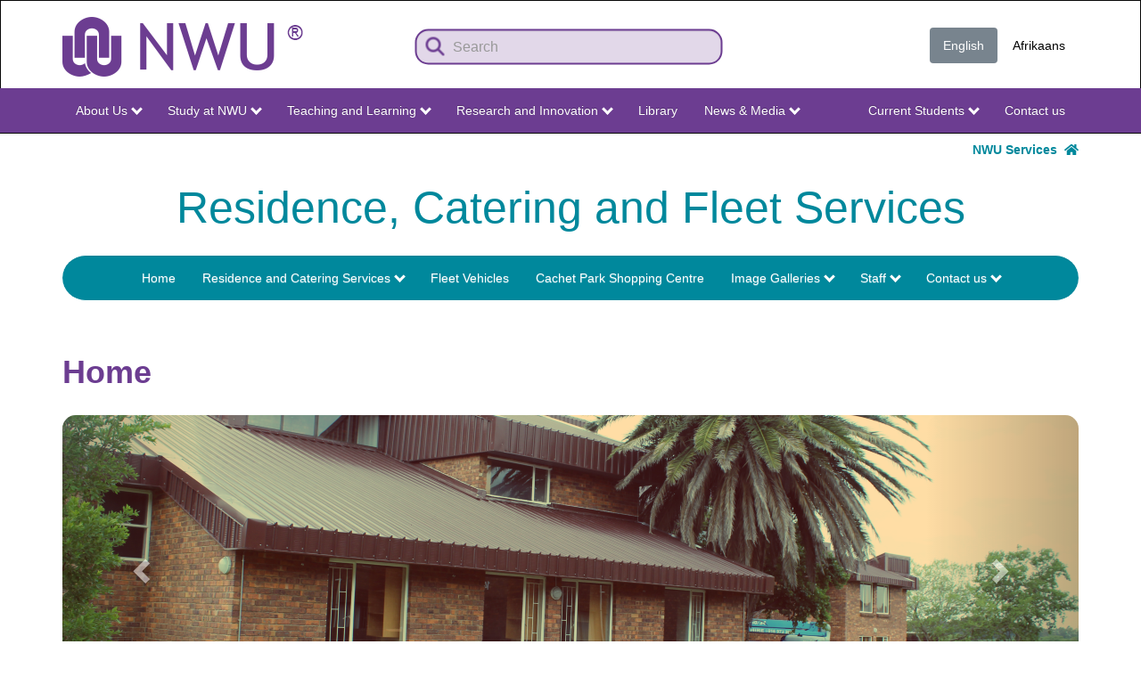

--- FILE ---
content_type: text/html; charset=UTF-8
request_url: https://services.nwu.ac.za/business-and-enterprise-development
body_size: 13501
content:
<!DOCTYPE html>
<html  lang="en" dir="ltr" prefix="content: http://purl.org/rss/1.0/modules/content/  dc: http://purl.org/dc/terms/  foaf: http://xmlns.com/foaf/0.1/  og: http://ogp.me/ns#  rdfs: http://www.w3.org/2000/01/rdf-schema#  schema: http://schema.org/  sioc: http://rdfs.org/sioc/ns#  sioct: http://rdfs.org/sioc/types#  skos: http://www.w3.org/2004/02/skos/core#  xsd: http://www.w3.org/2001/XMLSchema# ">
  <head>
    <!-- Google tag (gtag.js) -->
    <script async src="https://www.googletagmanager.com/gtag/js?id=G-SW479CE1G9"></script>
    <script>
      window.dataLayer = window.dataLayer || [];
      function gtag(){dataLayer.push(arguments);}
      gtag('js', new Date());

      gtag('config', 'G-SW479CE1G9');
    </script>
	<link rel="apple-touch-icon" sizes="180x180" href="/sites/services.nwu.ac.za/files/files/favicon_io/apple-touch-icon.png">
    <link rel="icon" type="image/png" sizes="32x32" href="/sites/services.nwu.ac.za/files/files/favicon_io/favicon-32x32.png">
    <link rel="icon" type="image/png" sizes="16x16" href="/sites/services.nwu.ac.za/files/files/favicon_io/favicon-16x16.png">
    <link rel="manifest" href="/sites/services.nwu.ac.za/files/files/favicon_io/site.webmanifest">
    <link rel="preconnect" href="https://fonts.googleapis.com">
    <link rel="preconnect" href="https://fonts.gstatic.com" crossorigin>
    <link href="https://fonts.googleapis.com/css2?family=Fira+Sans:ital,wght@0,100;0,200;0,300;0,400;0,500;0,600;0,700;0,800;0,900;1,100;1,200;1,300;1,400;1,500;1,600;1,700;1,800;1,900&display=swap" rel="stylesheet">	
    <meta charset="utf-8" />
<script async src="https://www.googletagmanager.com/gtag/js?id=G-SW479CE1G9"></script>
<script>window.dataLayer = window.dataLayer || [];function gtag(){dataLayer.push(arguments)};gtag("js", new Date());gtag("set", "developer_id.dMDhkMT", true);gtag("config", "G-SW479CE1G9", {"groups":"default","page_placeholder":"PLACEHOLDER_page_location"});</script>
<meta name="description" content="    ​" />
<link rel="canonical" href="http://services.nwu.ac.za/business-and-enterprise-development" />
<meta name="Generator" content="Drupal 10 (https://www.drupal.org)" />
<meta name="MobileOptimized" content="width" />
<meta name="HandheldFriendly" content="true" />
<meta name="viewport" content="width=device-width, initial-scale=1.0" />
<link rel="icon" href="/sites/services.nwu.ac.za/files/favicon_io/favicon.ico" type="image/vnd.microsoft.icon" />
<link rel="alternate" hreflang="en" href="http://services.nwu.ac.za/business-and-enterprise-development" />
<link rel="alternate" hreflang="af" href="http://services.nwu.ac.za/af/business-and-enterprise-development/tuis" />

    <title>Home | services.nwu.ac.za</title>
    <link rel="stylesheet" media="all" href="/sites/services.nwu.ac.za/files/css/css_v93Kv-d60JaX46jSX-1-wQUSGcwJJtMZ6rqTBiXUceI.css?delta=0&amp;language=en&amp;theme=nwu_theme&amp;include=eJxljl0KAyEMhC8UzJEWf7JgNUZMrPT2te1DF_ZlmPkGhvGqZEduD4omA6OqY4iFUt5x80TNQpVY8OIhcyRMY3Zf3ce73Po00JcaMQavBIvCKYOPIGJqw3e8Efh35_BMS0aBZ6al-FXHkmalH7oMReEubZ_RN_ueS5c" />
<link rel="stylesheet" media="all" href="/sites/services.nwu.ac.za/files/css/css_aJ6umwWnXHlZyos7GyADfyFWvutr42tCl4VZ0bb72Pg.css?delta=1&amp;language=en&amp;theme=nwu_theme&amp;include=eJxljl0KAyEMhC8UzJEWf7JgNUZMrPT2te1DF_ZlmPkGhvGqZEduD4omA6OqY4iFUt5x80TNQpVY8OIhcyRMY3Zf3ce73Po00JcaMQavBIvCKYOPIGJqw3e8Efh35_BMS0aBZ6al-FXHkmalH7oMReEubZ_RN_ueS5c" />
<link rel="stylesheet" media="all" href="/sites/services.nwu.ac.za/files/css/css_Pg4Pn2w7rmifsqj5SZB4XKtf6yiFL81QuS-0RnACgEA.css?delta=2&amp;language=en&amp;theme=nwu_theme&amp;include=eJxljl0KAyEMhC8UzJEWf7JgNUZMrPT2te1DF_ZlmPkGhvGqZEduD4omA6OqY4iFUt5x80TNQpVY8OIhcyRMY3Zf3ce73Po00JcaMQavBIvCKYOPIGJqw3e8Efh35_BMS0aBZ6al-FXHkmalH7oMReEubZ_RN_ueS5c" />

    <script src="https://use.fontawesome.com/releases/v5.12.0/js/all.js" defer crossorigin="anonymous"></script>
<script src="https://use.fontawesome.com/releases/v5.12.0/js/v4-shims.js" defer crossorigin="anonymous"></script>

  </head>
  <body class="page-node-23210 path-node page-node-type-nwu-page has-glyphicons">
    <a href="#main-content" class="visually-hidden focusable skip-link">
      Skip to main content
    </a>
    
      <div class="dialog-off-canvas-main-canvas" data-off-canvas-main-canvas>
              <header class="navbar navbar-inverse container-fluid" id="navbar" role="banner">
    <div class="container">
            <div class="navbar-header">
          <div class="region region-navigation">
          <a class="logo navbar-btn pull-left" href="http://www.nwu.ac.za/" title="Home" rel="home">
      <img src="/sites/services.nwu.ac.za/files/NWU-logo-pers.png" alt="Home" />
    </a>
      <section class="views-exposed-form min-margin settings-tray-editable block block-views block-views-exposed-filter-blocksolr-services-search-page-1 clearfix" data-drupal-selector="views-exposed-form-solr-services-search-page-1" id="block-exposedformsolr-services-searchpage-1" data-drupal-settingstray="editable">
  
    

      <form action="/solr-services-search" method="get" id="views-exposed-form-solr-services-search-page-1" accept-charset="UTF-8">
  <div class="form--inline form-inline clearfix">
  <div class="form-item js-form-item form-type-textfield js-form-type-textfield form-item-search-api-fulltext js-form-item-search-api-fulltext form-no-label form-group">
  
  
  <input placeholder="Search" data-drupal-selector="edit-search-api-fulltext" class="form-text form-control" type="text" id="edit-search-api-fulltext" name="search_api_fulltext" value="" size="30" maxlength="128" />

  
  
  </div>
<div data-drupal-selector="edit-actions" class="form-actions form-group js-form-wrapper form-wrapper" id="edit-actions"><button data-drupal-selector="edit-submit-solr-services-search" class="button js-form-submit form-submit btn-primary btn icon-before" type="submit" id="edit-submit-solr-services-search" value="Search"><span class="icon glyphicon glyphicon-search" aria-hidden="true"></span>
Search</button></div>

</div>

</form>

  </section>

<section class="language-switcher-language-url CSS - pull-right clear-right settings-tray-editable block block-language block-language-blocklanguage-interface clearfix" id="block-languageswitcher" role="navigation" data-drupal-settingstray="editable">
  
    

      <ul class="links nav nav-pills"><li hreflang="en" data-drupal-link-system-path="node/23210" class="en is-active" aria-current="page"><a href="/business-and-enterprise-development" class="language-link is-active" hreflang="en" data-drupal-link-system-path="node/23210" aria-current="page">English</a></li><li hreflang="af" data-drupal-link-system-path="node/23210" class="af"><a href="/af/business-and-enterprise-development/tuis" class="language-link" hreflang="af" data-drupal-link-system-path="node/23210">Afrikaans</a></li></ul>
  </section>


  </div>

                          <button type="button" class="navbar-toggle" data-toggle="collapse" data-target="#navbar-collapse">
            <span class="sr-only">Toggle navigation</span>
            <span class="icon-bar"></span>
            <span class="icon-bar"></span>
            <span class="icon-bar"></span>
          </button>
              </div>

                    <div id="navbar-collapse" class="navbar-collapse collapse">
          <div class="row container">
            <div class="region region-navigation-collapsible">
    <nav role="navigation" aria-labelledby="block-nwumain-menu" id="block-nwumain" class="settings-tray-editable" data-drupal-settingstray="editable">
            
  <h2 class="visually-hidden" id="block-nwumain-menu">NWU Main</h2>
  

        
      <ul class="menu menu--nwumain nav navbar-nav">
                      <li class="expanded dropdown first leaf">
              <a class="dropdown-toggle" href="https://www.nwu.ac.za" data-toggle="dropdown">About Us<span class="caret"></span></a>
                          <ul class="dropdown-menu">
                      <li class="first leaf">
              <a href="https://www.nwu.ac.za/welcome">Welcome to the NWU</a>
                  </li>
                      <li class="leaf">
              <a href="https://www.nwu.ac.za/governance-and-management/council-committees">NWU Governance</a>
                  </li>
                      <li class="leaf">
              <a href="https://www.nwu.ac.za/governance-and-management/management-structures">NWU Management</a>
                  </li>
                      <li class="leaf">
              <a href="https://www.nwu.ac.za/guiding-documents-governance-and-management">Statute and Guiding Documents</a>
                  </li>
                      <li class="leaf">
              <a href="https://www.nwu.ac.za/gov_man/policy/index.html">Policies and Rules</a>
                  </li>
                      <li class="leaf">
              <a href="https://www.nwu.ac.za/transformation">Transformation at the NWU</a>
                  </li>
                      <li class="leaf">
              <a href="https://services.nwu.ac.za/nwuway">NWU Way Values and Culture</a>
                  </li>
                      <li class="leaf">
              <a href="https://www.nwu.ac.za/sites/www.nwu.ac.za/files/files/i-institutional-information/pocket-statistics/NWU%20Quick%20Stats%202025-2026.pdf">Quick Stats</a>
                  </li>
                      <li class="leaf">
              <a href="https://studies.nwu.ac.za/studies/faculty-fact-sheets">Faculty Fact Sheets</a>
                  </li>
                      <li class="leaf">
              <a href="https://www.nwu.ac.za/internationalisation/international-strategic-partnerships-and-collaborations">Internationalisation</a>
                  </li>
                      <li class="leaf">
              <a href="https://www.nwu.ac.za/content/nwu-our-publications">NWU Publications</a>
                  </li>
                      <li class="leaf">
              <a href="https://www.nwu.ac.za/rankings">Rankings</a>
                  </li>
                      <li class="leaf">
              <a href="https://www.nwu.ac.za/women-in-leadership">NWU Women in Leadership</a>
                  </li>
                      <li class="last leaf">
              <a href="https://www.nwu.ac.za/content/nwu-contact-details">Contact us</a>
                  </li>
        </ul>
  
            </li>
                      <li class="expanded dropdown leaf">
              <a class="dropdown-toggle" href="https://studies.nwu.ac.za/studies/apply" data-toggle="dropdown">Study at NWU<span class="caret"></span></a>
                          <ul class="dropdown-menu">
                      <li class="first leaf">
              <a href="https://studies.nwu.ac.za/studies/apply">Apply Here</a>
                  </li>
                      <li class="leaf">
              <a href="https://studies.nwu.ac.za/studies/bursaries">Bursaries</a>
                  </li>
                      <li class="leaf">
              <a href="https://services.nwu.ac.za/student-accounts-and-bursaries/payable-fees">Payable fees</a>
                  </li>
                      <li class="leaf">
              <a href="https://studies.nwu.ac.za/">Undergraduate Studies</a>
                  </li>
                      <li class="leaf">
              <a href="https://studies.nwu.ac.za/postgraduate-studies">Postgraduate Studies</a>
                  </li>
                      <li class="leaf">
              <a href="https://distance.nwu.ac.za">Distance Learning - Study Section</a>
                  </li>
                      <li class="leaf">
              <a href="https://services.nwu.ac.za/unit-continuing-education/uce-short-courses">Short Courses</a>
                  </li>
                      <li class="leaf">
              <a href="https://studies.nwu.ac.za/studies/residences">Residences</a>
                  </li>
                      <li class="leaf">
              <a href="https://nwubusinessschool.co.za/">Business School</a>
                  </li>
                      <li class="leaf">
              <a href="https://www.nwu.ac.za/nwu/students/int.html">International Students - Study Section</a>
                  </li>
                      <li class="leaf">
              <a href="https://studies.nwu.ac.za/studies/yearbooks">Academic Yearbooks</a>
                  </li>
                      <li class="last leaf">
              <a href="https://sport.nwu.ac.za/">Sport</a>
                  </li>
        </ul>
  
            </li>
                      <li class="expanded dropdown leaf">
              <a class="dropdown-toggle" href="https://www.nwu.ac.za/faculties" data-toggle="dropdown">Teaching and Learning<span class="caret"></span></a>
                          <ul class="dropdown-menu">
                      <li class="first leaf">
              <a href="https://commerce.nwu.ac.za/">Economic and Management Sciences</a>
                  </li>
                      <li class="leaf">
              <a href="https://education.nwu.ac.za/">Education</a>
                  </li>
                      <li class="leaf">
              <a href="https://engineering.nwu.ac.za/">Engineering</a>
                  </li>
                      <li class="leaf">
              <a href="https://health-sciences.nwu.ac.za/">Health Sciences</a>
                  </li>
                      <li class="leaf">
              <a href="https://humanities.nwu.ac.za/">Humanities</a>
                  </li>
                      <li class="leaf">
              <a href="https://law.nwu.ac.za/">Law</a>
                  </li>
                      <li class="leaf">
              <a href="https://natural-sciences.nwu.ac.za/">Natural and Agricultural Sciences</a>
                  </li>
                      <li class="leaf">
              <a href="https://theology.nwu.ac.za/">Theology</a>
                  </li>
                      <li class="leaf">
              <a href="https://services.nwu.ac.za/centre-for-teaching-and-learning">Centre for Teaching and Learning</a>
                  </li>
                      <li class="leaf">
              <a href="https://services.nwu.ac.za/career-services">Career Services</a>
                  </li>
                      <li class="leaf">
              <a href="https://distance.nwu.ac.za">Distance Learning - Teaching Section</a>
                  </li>
                      <li class="leaf">
              <a href="https://services.nwu.ac.za/language-directorate">Language Directorate</a>
                  </li>
                      <li class="leaf">
              <a href="https://services.nwu.ac.za/sala">Student Academic Lifecycle Administration</a>
                  </li>
                      <li class="leaf">
              <a href="https://www.nwu.ac.za/international-students">International Student Compliance Office</a>
                  </li>
                      <li class="last leaf">
              <a href="https://studies.nwu.ac.za/studies/faculty-fact-sheets">Faculty Fact Sheets</a>
                  </li>
        </ul>
  
            </li>
                      <li class="expanded dropdown leaf">
              <a class="dropdown-toggle" href="https://www.nwu.ac.za/research-and-innovation" data-toggle="dropdown">Research and Innovation<span class="caret"></span></a>
                          <ul class="dropdown-menu">
                      <li class="first leaf">
              <a href="https://www.nwu.ac.za/research-and-innovation">Research and Innovation</a>
                  </li>
                      <li class="leaf">
              <a href="https://www.nwu.ac.za/deputy-vice-chancellor-research-and-innovation">DVC: Research and Innovation</a>
                  </li>
                      <li class="leaf">
              <a href="https://services.nwu.ac.za/research-support">Research Support Department</a>
                  </li>
                      <li class="leaf">
              <a href="https://www.nwu.ac.za/irims">Integrated Research Integrity Management System (IRIMS)</a>
                  </li>
                      <li class="leaf">
              <a href="https://services.nwu.ac.za/technology-transfer-and-innovation-support/home">Technology Transfer and Innovation Support</a>
                  </li>
                      <li class="leaf">
              <a href="https://www.nwu.ac.za/international-students">International Students - Research Section</a>
                  </li>
                      <li class="leaf">
              <a href="https://www.nwu.ac.za/research-nwu">Read about our research</a>
                  </li>
                      <li class="leaf">
              <a href="https://library.nwu.ac.za/">Our library</a>
                  </li>
                      <li class="leaf">
              <a href="https://studies.nwu.ac.za/postgraduate-studies">Postgraduate studies</a>
                  </li>
                      <li class="leaf">
              <a href="https://services.nwu.ac.za/research-support/research-ethics">Research ethics</a>
                  </li>
                      <li class="leaf">
              <a href="https://services.nwu.ac.za/research-support/research-entities">Research entities</a>
                  </li>
                      <li class="last leaf">
              <a href="https://www.nwu.ac.za/research-and-innovation/inaugural-lectures">Inaugural lectures</a>
                  </li>
        </ul>
  
            </li>
                      <li class="leaf">
              <a href="https://library.nwu.ac.za/">Library</a>
                  </li>
                      <li class="expanded dropdown last leaf">
              <a class="dropdown-toggle" href="https://news.nwu.ac.za/" data-toggle="dropdown">News &amp; Media<span class="caret"></span></a>
                          <ul class="dropdown-menu">
                      <li class="first leaf">
              <a href="https://www.nwu.ac.za/vice-chancellor">From the Vice-Chancellor</a>
                  </li>
                      <li class="leaf">
              <a href="https://news.nwu.ac.za/press-releases">Media Releases</a>
                  </li>
                      <li class="leaf">
              <a href="https://www.nwu.ac.za/announcements">Announcements</a>
                  </li>
                      <li class="leaf">
              <a href="https://news.nwu.ac.za/">News</a>
                  </li>
                      <li class="leaf">
              <a href="https://blog.nwu.ac.za/">NWU Blog</a>
                  </li>
                      <li class="leaf">
              <a href="https://www.nwu.ac.za/connect">Social Media</a>
                  </li>
                      <li class="last leaf">
              <a href="https://www.nwu.ac.za/content/nwu-our-publications">Publications and videos</a>
                  </li>
        </ul>
  
            </li>
        </ul>
  

  </nav>
<nav role="navigation" aria-labelledby="block-nwusecondary-menu" id="block-nwusecondary" class="pull-right clear-right settings-tray-editable" data-drupal-settingstray="editable">
            
  <h2 class="visually-hidden" id="block-nwusecondary-menu">NWU Secondary</h2>
  

        
      <ul class="menu menu--nwusecondary nav navbar-nav">
                      <li class="expanded dropdown first leaf">
              <a class="dropdown-toggle" href="https://studies.nwu.ac.za/" data-toggle="dropdown">Current Students<span class="caret"></span></a>
                          <ul class="dropdown-menu">
                      <li class="first leaf">
              <a href="https://www.nwu.ac.za/guiding-documents-governance-and-management#academic-integrity">Academic Integrity</a>
                  </li>
                      <li class="leaf">
              <a href="https://sisportal-100997.campusnexus.cloud/cmcportal/">Account enquiries</a>
                  </li>
                      <li class="leaf">
              <a href="https://services.nwu.ac.za/health-centres/home">Campus Health Care Centre</a>
                  </li>
                      <li class="leaf">
              <a href="https://services.nwu.ac.za/career-services">Career Services</a>
                  </li>
                      <li class="leaf">
              <a href="https://services.nwu.ac.za/centre-teaching-and-learning-ctl/student-support">Centre for Teaching and Learning</a>
                  </li>
                      <li class="leaf">
              <a href="https://studies.nwu.ac.za/studies/class-timetables">Class timetables</a>
                  </li>
                      <li class="leaf">
              <a href="https://efundi.nwu.ac.za/portal/">eFundi</a>
                  </li>
                      <li class="leaf">
              <a href="https://sisportal-100997.campusnexus.cloud/cmcportal/">Exam results</a>
                  </li>
                      <li class="leaf">
              <a href="https://studies.nwu.ac.za/studies/exam-timetables">Exam and assessment timetables</a>
                  </li>
                      <li class="leaf">
              <a href="https://services.nwu.ac.za/student-academic-lifecycle-administration/ceremonies">Graduation ceremonies</a>
                  </li>
                      <li class="leaf">
              <a href="https://www.nwu.ac.za/content/dates-home-page">Important dates</a>
                  </li>
                      <li class="leaf">
              <a href="https://studies.nwu.ac.za/nwu-payment-card">NWU payment card and student specials</a>
                  </li>
                      <li class="leaf">
              <a href="https://sisportal-100997.campusnexus.cloud/cmcportal/">Personal Exam timetable</a>
                  </li>
                      <li class="leaf">
              <a href="https://sisportal-100997.campusnexus.cloud/cmcportal/">Participation Marks</a>
                  </li>
                      <li class="leaf">
              <a href="https://studies.nwu.ac.za/studies/registrations">Registration</a>
                  </li>
                      <li class="leaf">
              <a href="https://services.nwu.ac.za/sala">Student Academic Lifecycle Administration</a>
                  </li>
                      <li class="leaf">
              <a href="https://studies.nwu.ac.za/student-life">Student Life</a>
                  </li>
                      <li class="leaf">
              <a href="https://services.nwu.ac.za/facilities-department/maintenance-request">Maintenance Request</a>
                  </li>
                      <li class="leaf">
              <a href="https://sport.nwu.ac.za">Sport</a>
                  </li>
                      <li class="leaf">
              <a href="https://services.nwu.ac.za/student-counselling-and-development">Student Counselling and Development</a>
                  </li>
                      <li class="last leaf">
              <a href="https://studies.nwu.ac.za/studies/yearbooks">Yearbooks</a>
                  </li>
        </ul>
  
            </li>
                      <li class="last leaf">
              <a href="https://www.nwu.ac.za/content/nwu-contact-details">Contact us</a>
                  </li>
        </ul>
  

  </nav>

  </div>

        </div>
        </div>
                </div>
    </header>

                        <div class="container-fluid site-topbar" role="heading">
          <div class="container">
            <div class="region region-headersite">
    <section id="block-colourbartopbarsecondpages" class="settings-tray-editable block block-block-content block-block-content47205e0c-1350-4c5d-902a-c10d7533b43f clearfix" data-drupal-settingstray="editable">
  
    

      
            <div class="field field--name-body field--type-text-with-summary field--label-hidden field--item"><div><a href="/catalogue">NWU Services&nbsp;&nbsp;<i class="fa fa-home" aria-hidden="true"></i></a></div>
</div>
      
  </section>


  </div>

          </div>
          </div>
          
        <div class="container-fluid site-nav" role="heading">
    <div class="container">

    <div class="navbar-header navbar-second">
        <div class="region region-headernavigation">
    <section class="views-element-container settings-tray-editable block block-views block-views-blocknwu-business-unit-blck-block-1 clearfix" id="block-views-block-nwu-business-unit-blck-block-1" data-drupal-settingstray="editable">
  
    

      <div class="form-group"><div class="text-align-center view view-nwu-business-unit-blck view-id-nwu_business_unit_blck view-display-id-block_1 js-view-dom-id-44ff3d28541c773db4b1519832b117abb258dcec680f5615f3efcd10bdcda91a">
  
    
      
      <div class="view-content">
          <div class="views-row"><div class="views-field views-field-field-business-unit"><h1 class="field-content">Residence, Catering and Fleet Services</h1></div></div>

    </div>
  
          </div>
</div>

  </section>


  </div>

                    <button type="button" class="navbar-toggle navbar-toggle-second" data-toggle="collapse" data-target="#navbar-collapse-2">
          <span class="sr-only">Toggle navigation</span>
          <span class="icon-bar"></span>
          <span class="icon-bar"></span>
          <span class="icon-bar"></span>
        </button>
          </div>

              <div id="navbar-collapse-2" class="navbar-collapse collapse well">
          <div class="region region-headernavigation-collapsible">
    <nav role="navigation" aria-labelledby="block-businessenterpriseanddevelopment-menu" id="block-businessenterpriseanddevelopment" class="settings-tray-editable" data-drupal-settingstray="editable">
            
  <h2 class="visually-hidden" id="block-businessenterpriseanddevelopment-menu">Business Enterprise and Development</h2>
  

        
      <ul class="menu menu--menu-business-ent-and-dev nav navbar-nav">
                      <li class="active-trail first leaf">
              <a class="active-trail" href="/business-and-enterprise-development">Home</a>
                  </li>
                      <li class="expanded dropdown leaf">
              <a class="dropdown-toggle" href="/" data-toggle="dropdown">Residence and Catering Services<span class="caret"></span></a>
                          <ul class="dropdown-menu">
                      <li class="first leaf">
              <a href="/residence-catering-and-fleet-services/catering-services">Catering Services</a>
                  </li>
                      <li class="leaf">
              <a href="/business-and-enterprise-development/food-and-beverage-services">Food and Beverage Services</a>
                  </li>
                      <li class="leaf">
              <a href="/business-and-enterprise-development/hospitality-services">Hospitality Services</a>
                  </li>
                      <li class="last leaf">
              <a href="/business-and-enterprise-development/residence-services">Residence Services</a>
                  </li>
        </ul>
  
            </li>
                      <li class="leaf">
              <a href="/business-and-enterprise-development/fleet-vehicles">Fleet Vehicles</a>
                  </li>
                      <li class="leaf">
              <a href="/business-and-enterprise-development/cachet-park-shopping-centre">Cachet Park Shopping Centre</a>
                  </li>
                      <li class="expanded dropdown leaf">
              <a class="dropdown-toggle" href="/" data-toggle="dropdown">Image Galleries<span class="caret"></span></a>
                          <ul class="dropdown-menu">
                      <li class="first leaf">
              <a href="/business-and-enterprise-development/gallerygalery">Business &amp; Enterprise Development</a>
                  </li>
                      <li class="leaf">
              <a href="/business-and-enterprise-development/books-beans">Books &amp; Beans</a>
                  </li>
                      <li class="leaf">
              <a href="/business-enterprise-development/dampad-dining-hall">Dampad dining hall</a>
                  </li>
                      <li class="leaf">
              <a href="/business-and-enterprise-development/drakenstein-restaurant">Drakenstein Restaurant</a>
                  </li>
                      <li class="leaf">
              <a href="/business-and-enterprise-development/klipoog-cafeteria">Klipoog Cafeteria</a>
                  </li>
                      <li class="last leaf">
              <a href="/business-and-enterprise-development/voorhuis-dining-hall">Voorhuis dining hall</a>
                  </li>
        </ul>
  
            </li>
                      <li class="expanded dropdown leaf">
              <a class="dropdown-toggle" href="/" data-toggle="dropdown">Staff<span class="caret"></span></a>
                          <ul class="dropdown-menu">
                      <li class="first leaf">
              <a href="/business-enterprise-development/management">Management </a>
                  </li>
                      <li class="last leaf">
              <a href="/business-and-enterprise-development/support-staff">Support Staff </a>
                  </li>
        </ul>
  
            </li>
                      <li class="expanded dropdown last leaf">
              <a class="dropdown-toggle" href="/" data-toggle="dropdown">Contact us<span class="caret"></span></a>
                          <ul class="dropdown-menu">
                      <li class="first leaf">
              <a href="/business-and-enterprise-development/contact-us">Contact our departments</a>
                  </li>
                      <li class="last leaf">
              <a href="/business-enterprise-development/where-find-our-student-centres">Locate the NWU student centres</a>
                  </li>
        </ul>
  
            </li>
        </ul>
  

  </nav>

  </div>

      </div>
        
  </div>
  </div>

      <div class="container-fluid site-titlesocial" role="heading">
    <div class="container">
    <div class="row">
            </div>
    </div>
    </div>
  
  <div role="main" class="main-container container-fluid js-quickedit-main-content">
    <div class="container">
    <div class="row">

                              <div class="col-sm-12" role="heading">
              <div class="region region-header">
      
<div data-drupal-messages-fallback class="hidden"></div>
    <h1 class="page-header">
<span>Home</span>
</h1>


  </div>

          </div>
              
            
                  <section class="col-sm-12">

                
                                      
                  
                          <a id="main-content"></a>
            <div class="region region-content">
    <section class="views-element-container settings-tray-editable block block-views block-views-blockslider-block-4 clearfix" id="block-views-block-slider-block-4" data-drupal-settingstray="editable">
  
    

      <div class="form-group"><div class="view view-slider view-id-slider view-display-id-block_4 js-view-dom-id-00cedd19d0a5542971035eb9e3642159bf1877f424b319d2656e258ddad82c90">
  
    
      
      <div class="view-content">
      

<div id="views-bootstrap-slider-block-4" class="carousel slide" data-ride="carousel" data-interval="3000" data-pause="hover" data-wrap="1">

        <ol class="carousel-indicators">
                              <li class="active" data-target="#views-bootstrap-slider-block-4" data-slide-to="0"></li>
                                      <li class="" data-target="#views-bootstrap-slider-block-4" data-slide-to="1"></li>
                                      <li class="" data-target="#views-bootstrap-slider-block-4" data-slide-to="2"></li>
                  </ol>
  
    <div class="carousel-inner" role="listbox">
                                <div  class="item row active">
            <div class="col-md-12">
                  <img loading="lazy" src="/sites/services.nwu.ac.za/files/styles/max_1300x1300/public/slideshow-images/slider-jasmyn.png?itok=lyGEIoEd" width="1140" height="338" typeof="foaf:Image" class="img-responsive" />



                      </div>
              </div>
                                      <div  class="item row">
            <div class="col-md-12">
                  <img loading="lazy" src="/sites/services.nwu.ac.za/files/styles/max_1300x1300/public/slideshow-images/slider-food.png?itok=EemxXDcJ" width="1140" height="338" typeof="foaf:Image" class="img-responsive" />



                      </div>
              </div>
                                      <div  class="item row">
            <div class="col-md-12">
                  <img loading="lazy" src="/sites/services.nwu.ac.za/files/styles/max_1300x1300/public/slideshow-images/slider-coffee.png?itok=v2XQxH4-" width="1140" height="338" typeof="foaf:Image" class="img-responsive" />



                      </div>
              </div>
            </div>

        <a class="left carousel-control" href="#views-bootstrap-slider-block-4" role="button" data-slide="prev">
      <span class="glyphicon glyphicon-chevron-left" aria-hidden="true"></span>
      <span class="sr-only">Previous</span>
    </a>
    <a class="right carousel-control" href="#views-bootstrap-slider-block-4" role="button" data-slide="next">
      <span class="glyphicon glyphicon-chevron-right" aria-hidden="true"></span>
      <span class="sr-only">Next</span>
    </a>
  </div>

    </div>
  
          </div>
</div>

  </section>

  <article data-history-node-id="23210" about="/business-and-enterprise-development" class="nwu-page full clearfix">

  
    

  <div class="content">
    
            <div class="field field--name-body field--type-text-with-summary field--label-hidden field--item"><p class="text-align-center">&nbsp;</p>

<p>&nbsp;</p>

<div class="row col-container">
<div class="col-sm-3 col card  card-turquoise item">
<p style="text-align: center;"><span><a href="https://services.nwu.ac.za/business-and-enterprise-development/residence-services" title="Northwest-University NWU Residences"><img alt="Northwest University NWU " class="img-responsive img-rounded" data-entity-type data-entity-uuid id src="/sites/services.nwu.ac.za/files/files/business-enterprise-development/BED%20Main%20Page/Res.jpg" title></a><span title="Click and drag to resize">​</span></span></p>
</div>

<div class="col-sm-3 col card  card-turquoise item">
<p style="text-align: center;"><span><a href="https://studies.nwu.ac.za/studies/residences" title="Northwest-University NWU Accreditation"><img alt="Northwest-University NWU Accreditation" class="img-responsive img-rounded" data-entity-type data-entity-uuid id src="/sites/services.nwu.ac.za/files/files/business-enterprise-development/BED%20Main%20Page/Accreditation.jpg" title></a><span title="Click and drag to resize">​</span></span></p>
</div>

<div class="col-sm-3 col card  card-turquoise item">
<p style="text-align: center;"><span><a href="https://services.nwu.ac.za/business-and-enterprise-development/cachet-park-shopping-centre" title="Northwest-University NWU Cachet Park Lease"><img alt="Northwest-University NWU Cachet Park Lease" class="img-responsive img-rounded" data-entity-type data-entity-uuid id src="/sites/services.nwu.ac.za/files/files/business-enterprise-development/BED%20Main%20Page/Cachet%20Park.jpg" title></a><span title="Click and drag to resize">​</span></span></p>
</div>

<div class="col-sm-3 col card  card-turquoise item">
<p style="text-align: center;"><span><a href="https://services.nwu.ac.za/business-and-enterprise-development/fleet-vehicles" title="Northwest-University NWU Fleet"><img alt="Northwest-University NWU Fleet" class="img-responsive img-rounded" data-entity-type data-entity-uuid id src="/sites/services.nwu.ac.za/files/files/business-enterprise-development/BED%20Main%20Page/Fleet.jpg" title></a><span title="Click and drag to resize">​</span></span></p>
</div>
</div>

<div class="row col-container">
<div class="col-sm-3 col card  card-turquoise item">
<p style="text-align: center;"><span><a href="https://services.nwu.ac.za/business-and-enterprise-development/food-and-beverage-services" title="Northwest-University NWU Food and Beverage Catering Cafeteria Student Centre Coffee Shop"><img alt="Northwest-University NWU Food and Beverage Catering Cafeteria Student Centre Coffee Shop" class="img-responsive img-rounded" data-entity-type data-entity-uuid id src="/sites/services.nwu.ac.za/files/files/business-enterprise-development/BED%20Main%20Page/Food%20and%20Beverage.jpg" title></a><span title="Click and drag to resize">​</span></span></p>
</div>

<div class="col-sm-3 col card  card-turquoise item">
<p style="text-align: center;"><span><a href="https://services.nwu.ac.za/business-and-enterprise-development/catering-services" title="Northwest-University NWU Food and Beverage Catering Cafeteria Student Centre Coffee Shop"><img alt="Northwest-University NWU Food and Beverage Catering Cafeteria Student Centre Coffee Shop" class="img-responsive img-rounded" data-entity-type data-entity-uuid id src="/sites/services.nwu.ac.za/files/files/business-enterprise-development/BED%20Main%20Page/Catering.jpg" title></a><span title="Click and drag to resize">​</span></span></p>
</div>

<div class="col-sm-3 col card  card-turquoise item">
<p style="text-align: center;"><span><a href="https://services.nwu.ac.za/business-and-enterprise-development/hospitality-services" title="Northwest-University NWU Hospitality Sports Village Astro Villa"><img alt="Northwest-University NWU Hospitality Sports Village Astro Villa" class="img-responsive img-rounded" data-entity-type data-entity-uuid id src="/sites/services.nwu.ac.za/files/files/business-enterprise-development/BED%20Main%20Page/Hospitality.jpg" title></a><span title="Click and drag to resize">​</span></span></p>
</div>

<div class="col-sm-3 col card  card-turquoise item">
<p style="text-align: center;"><span><a href="https://services.nwu.ac.za/business-and-enterprise-development/nwu-staff-housing" title="Northwest-University NWU Staff Housing"><img alt="Northwest-University NWU Staff Housing" class="img-responsive img-rounded" data-entity-type data-entity-uuid id src="/sites/services.nwu.ac.za/files/files/business-enterprise-development/BED%20Main%20Page/Staff%20Housing.jpg" title></a><span title="Click and drag to resize">​</span></span></p>
</div>
</div>

<p style="text-align: center;"><img alt="Northwest-University NWU Residence Catering Food and Beverage Hospitality Accreditation Cachet Park Fleet" class="img-responsive" data-entity-type data-entity-uuid id src="/sites/services.nwu.ac.za/files/files/business-enterprise-development/BED%20Main%20Page/BED%20Main%20heading.jpg" title></p>

<p class="text-align-center">&nbsp; &nbsp;</p>
</div>
      
  </div>

  
</article>


  </div>

              </section>

                </div>
  </div>
  </div>

      <footer class="footer container-fluid" role="contentinfo">
    <div class="container">
        <div class="region region-footer">
    <section id="block-nwu-theme-footer2025" class="settings-tray-editable block block-block-content block-block-content3d3e34b1-d557-47ea-b9dc-1840c2f2a872 clearfix" data-drupal-settingstray="editable">
  
    

      
            <div class="field field--name-body field--type-text-with-summary field--label-hidden field--item"><div class="container">
<div class="row col-container">
<div class="col-sm-4 col2">
<p style="text-align: center; margin-bottom:30px; margin-top:15px;"><img alt="NWU Footer Logo" class="img-responsive" data-entity-type data-entity-uuid id src="https://www.nwu.ac.za/sites/www.nwu.ac.za/files/NWU-Logo-SWFooter.png" title></p>

<div><a class="btn btn-default btn-block btn-rounded" href="https://www.nwu.ac.za/content/nwu-contact-details">Contact us</a></div>
</div>

<div class="footer col">
<h3><strong>Find us</strong></h3>

<div><a href="https://www.nwu.ac.za/content/dates-home-page">Calendars</a></div>

<div><a href="https://services.nwu.ac.za/nwu-directory-z/emergency-contact-details">Emergencies and IT</a></div>

<div><a href="https://www.nwu.ac.za/content/maps-and-directions-io">Maps and Directions</a></div>

<div><a href="https://services.nwu.ac.za">Quick links A-Z</a></div>
</div>

<div class="footer col">
<h3><strong>Get involved</strong></h3>

<div><a href="https://www.nwu.ac.za/alumni">Alumni</a></div>

<div><a href="https://www.nwu.ac.za/about-fundraising-campaign-greatertogether">Giving</a></div>

<div><a href="https://www.nwu.ac.za/nwu-tenders">Tenders</a></div>

<div><a href="https://www.nwu.ac.za/vacancies">Vacancies</a></div>
</div>

<div class="footer col">
<h3><strong>Our Responsibility</strong></h3>

<div><a href="https://www.nwu.ac.za/fraud-awareness-and-whistle-blowing">Fraud Awareness</a></div>

<div><a href="https://services.nwu.ac.za/human-rights">Human Rights</a></div>

<div><a href="https://www.nwu.ac.za/access-to-information-act">PAIA and POPI</a></div>

<div><a href="https://services.nwu.ac.za/sustainability-community-impact">Community Impact</a></div>
</div>

<div class="footer col">
<h3><strong>Staff and Students</strong></h3>

<div><a href="https://diyservices.nwu.ac.za/">DIY Services</a></div>

<div><a href="https://intranet.nwu.ac.za/">Staff Intranet</a></div>

<div><a href="https://365.ms.nwu.ac.za/">Webmail</a></div>

<div><a href="https://efundi.nwu.ac.za/portal/">eFundi</a></div>
</div>
</div>
</div>

<div class="text-align-center terms">
<div class="container">
<div class="row">
<div class="col-sm-4 col-sm-push-8">
<div class="social"><a href="https://www.facebook.com/people/North-West-University/61554160037445/"><img alt="Facebook" class="img-responsive" data-entity-type data-entity-uuid id src="/sites/www.nwu.ac.za/files/files/home/2025/facebook-f.png" title></a><a href="https://www.instagram.com/my_nwu/"><img alt="Instagram" class="img-responsive" data-entity-type data-entity-uuid id src="/sites/www.nwu.ac.za/files/files/home/2025/instagram.png" title></a>&nbsp;&nbsp;<a href="https://blog.nwu.ac.za/"><img alt="MyNWU Blog" class="img-responsive" data-entity-type data-entity-uuid id src="/sites/www.nwu.ac.za/files/files/home/2025/NWU-blog.png" title></a>&nbsp;<a href="https://www.tiktok.com/@thenwu?lang=en"><img alt="Tiktok" class="img-responsive" data-entity-type data-entity-uuid id src="/sites/www.nwu.ac.za/files/files/home/2025/tiktok.png" title></a>&nbsp;&nbsp;<a href="https://t.me/@MyNWUBot"><img alt="Telegram" class="img-responsive" data-entity-type data-entity-uuid id src="/sites/www.nwu.ac.za/files/files/home/2025/telegram.png" title></a>&nbsp;&nbsp;<a href="https://www.youtube.com/c/NWUNorthWestUniversity"><img alt="Youtube" class="img-responsive" data-entity-type data-entity-uuid id src="/sites/www.nwu.ac.za/files/files/home/2025/youtube.png" title></a>&nbsp;&nbsp;<a href="https://twitter.com/theNWU"><img alt="Twitter X" class="img-responsive" data-entity-type data-entity-uuid id src="/sites/www.nwu.ac.za/files/files/home/2025/twitter-x.png" title></a></div>
</div>

<div class="col-sm-8 col-sm-pull-4">
<p class="margin text-align-left"><strong>© North-West University 2026&nbsp;<a href="https://www.nwu.ac.za/sites/www.nwu.ac.za/files/files/i-governance-management/documents/2019.Terms-Conditions.pdf">Terms &amp; Conditions</a>&nbsp;and&nbsp;<a href="https://www.nwu.ac.za/NWU_Privacy_Statement">Privacy Statement</a></strong></p>
</div>
</div>
</div>
</div>
</div>
      
  </section>


  </div>

    </div>
    </footer>
  
  </div>

    
    <script type="application/json" data-drupal-selector="drupal-settings-json">{"path":{"baseUrl":"\/","pathPrefix":"","currentPath":"node\/23210","currentPathIsAdmin":false,"isFront":false,"currentLanguage":"en"},"pluralDelimiter":"\u0003","suppressDeprecationErrors":true,"google_analytics":{"account":"G-SW479CE1G9","trackOutbound":true,"trackMailto":true,"trackTel":true,"trackDownload":true,"trackDownloadExtensions":"7z|aac|arc|arj|asf|asx|avi|bin|csv|doc(x|m)?|dot(x|m)?|exe|flv|gif|gz|gzip|hqx|jar|jpe?g|js|mp(2|3|4|e?g)|mov(ie)?|msi|msp|pdf|phps|png|ppt(x|m)?|pot(x|m)?|pps(x|m)?|ppam|sld(x|m)?|thmx|qtm?|ra(m|r)?|sea|sit|tar|tgz|torrent|txt|wav|wma|wmv|wpd|xls(x|m|b)?|xlt(x|m)|xlam|xml|z|zip"},"bootstrap":{"forms_has_error_value_toggle":1,"modal_animation":1,"modal_backdrop":"true","modal_focus_input":1,"modal_keyboard":1,"modal_select_text":1,"modal_show":1,"modal_size":"","popover_enabled":1,"popover_animation":1,"popover_auto_close":1,"popover_container":"body","popover_content":"","popover_delay":"0","popover_html":0,"popover_placement":"right","popover_selector":"","popover_title":"","popover_trigger":"click","tooltip_enabled":1,"tooltip_animation":1,"tooltip_container":"body","tooltip_delay":"0","tooltip_html":0,"tooltip_placement":"auto left","tooltip_selector":"","tooltip_trigger":"hover"},"ajaxTrustedUrl":{"\/solr-services-search":true},"user":{"uid":0,"permissionsHash":"bf1e7b8754951fe674613ac39f5813acb4a77f0f1c8673378122e315aadb5c1a"}}</script>
<script src="/sites/services.nwu.ac.za/files/js/js_di6uIar6cNgf4XRdm6Q_p_Tj2JilTcR8ga0Q6cYNq7k.js?scope=footer&amp;delta=0&amp;language=en&amp;theme=nwu_theme&amp;include=eJx1jFEKAyEMBS8U9EiLu402oL5gskpvX_q1S0v_hhmYjO5psaFxzBcHm4Xy_xbsKY0KUCpvqaf6cjksfguSdnB8jFNTDR8O0vV0WrxnjLbtgJuPpPHH0NUUisnjZhyoLkpTeNntcqApOne3N4TWVqE"></script>

  </body>
</html>
